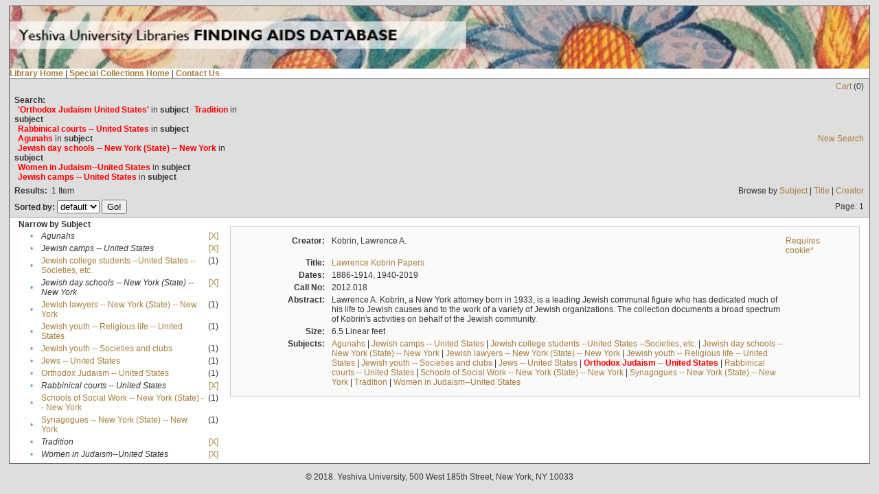

--- FILE ---
content_type: text/html;charset=UTF-8
request_url: https://archives.yu.edu/xtf/search?subject=Orthodox%20Judaism%20--%20United%20States;subject-join=exact;smode=simple;rmode=none;brand=default;f3-subject=Agunahs;f4-subject=Jewish%20day%20schools%20--%20New%20York%20(State)%20--%20New%20York;f7-subject=Women%20in%20Judaism--United%20States;f8-subject=Jewish%20camps%20--%20United%20States;f10-subject=Tradition;f11-subject=Rabbinical%20courts%20--%20United%20States
body_size: 16942
content:

<!DOCTYPE html
  PUBLIC "-//W3C//DTD XHTML 1.0 Transitional//EN" "http://www.w3.org/TR/xhtml1/DTD/xhtml1-transitional.dtd">
<html xmlns="http://www.w3.org/1999/xhtml" xml:lang="en" lang="en"><head><meta http-equiv="Content-Type" content="text/html; charset=UTF-8; charset=UTF-8" /><title>Search Results</title><link rel="stylesheet" href="css/default/results.css" type="text/css" /><link rel="shortcut icon" href="https://www.yu.edu/themes/custom/yu/favicon.ico" /><script src="script/yui/yahoo-dom-event.js" type="text/javascript"></script><script src="script/yui/connection-min.js" type="text/javascript"></script></head><script src="https://www.googletagmanager.com/gtag/js?id=UA-109986374-4"></script><script>
  window.dataLayer = window.dataLayer || [];
  function gtag(){dataLayer.push(arguments);}
  gtag('js', new Date());

  gtag('config', 'UA-109986374-4');
</script><script type="text/javascript">
var sc_project=5824893; 
var sc_invisible=1; 
var sc_security="0b83022d"; 
</script><script type="text/javascript" src="https://www.statcounter.com/counter/counter.js"></script><body><div class="header">
         <div id="head">
            <div class="f2"></div>
            <div class="f1"></div>
            <div class="f0"></div>
            <div class="head-content">
                         <!--      <a href="http://www.yu.edu" target="_top">
                  <img src="icons/default/top-header.jpg" width="100%" alt="Yeshiva University"
                     class="YU-logo"/>
               </a> -->
               <a href="http://archives.yu.edu/xtf/" target="_top">
                  <img src="icons/default/smaller special collection header.jpg" width="100%" alt="Yeshiva University Libraries Finding aids Database" class="YUL-logo" />
               </a>
            </div>
            <div class="f0"></div>
            <div class="f1"></div>
            <div class="f2"></div>
         </div><a href="http://www.yu.edu/libraries" target="blank" style="text-decoration: none;">
            <strong>Library Home</strong>
            </a>
          | <a href="https://library.yu.edu/locations/archives" target="blank" style="text-decoration: none;">
            <strong>Special Collections Home</strong>
         </a> | <a href="mailto:archives@yu.edu" style="text-decoration: none;">
            <strong>Contact Us</strong></a>
      </div><div class="resultsHeader"><table><tr><td colspan="2" align="right"><a href="search?smode=showBag">Cart</a>
                           (<span id="bagCount">0</span>)
                        </td></tr><tr><td align="left"><div class="query"><div class="label"><b>Search:</b></div><div class="subQuery">
   
   
   
      <span class="subhit">'Orthodox Judaism United States'</span> in <b>subject</b>
      
         
            <span class="subhit">Tradition</span>
          in <b>subject</b> <br />
         
            <span class="subhit">Rabbinical courts -- United States</span>
          in <b>subject</b> <br />
         
            <span class="subhit">Agunahs</span>
          in <b>subject</b> <br />
         
            <span class="subhit">Jewish day schools -- New York (State) -- New York</span>
          in <b>subject</b> <br />
         
            <span class="subhit">Women in Judaism--United States</span>
          in <b>subject</b> <br />
         
            <span class="subhit">Jewish camps -- United States</span>
          in <b>subject</b> <br />
      
   
</div></div></td><td class="right"><a href="search">New Search</a></td></tr><tr><td><b>Results:</b> 
                        <span id="itemCount">1</span> Item</td><td class="right">Browse by <a href="search?browse-all=yes">Subject</a> | <a href="search?browse-title=first;sort=title">Title</a> | <a href="search?browse-creator=first;sort=creator">Creator</a></td></tr><tr><td><form method="get" action="search"><b>Sorted by: </b><select size="1" name="sort"><option value="" selected="selected">default</option><option value="title">title</option><option value="creator">creator</option></select><input type="hidden" name="subject" value="Orthodox Judaism -- United States" /><input type="hidden" name="subject-join" value="exact" /><input type="hidden" name="smode" value="simple" /><input type="hidden" name="rmode" value="none" /><input type="hidden" name="brand" value="default" /><input type="hidden" name="f3-subject" value="Agunahs" /><input type="hidden" name="f4-subject" value="Jewish day schools -- New York (State) -- New York" /><input type="hidden" name="f7-subject" value="Women in Judaism--United States" /><input type="hidden" name="f8-subject" value="Jewish camps -- United States" /><input type="hidden" name="f10-subject" value="Tradition" /><input type="hidden" name="f11-subject" value="Rabbinical courts -- United States" /> <input type="submit" value="Go!" /></form></td><td class="right">Page: 1</td></tr></table></div><div class="results"><table><tr><td class="facet"><div class="facet"><strong>Narrow by Subject</strong> <div class="facetGroup"><table><tr><td class="col1">•</td><td class="col2"><i>Agunahs</i></td><td class="col3"><a href="search?subject=Orthodox Judaism -- United States;subject-join=exact;smode=simple;rmode=none;brand=default;f4-subject=Jewish day schools -- New York (State) -- New York;f7-subject=Women in Judaism--United States;f8-subject=Jewish camps -- United States;f10-subject=Tradition;f11-subject=Rabbinical courts -- United States">[X]</a></td></tr><tr><td class="col1">•</td><td class="col2"><i>Jewish camps -- United States</i></td><td class="col3"><a href="search?subject=Orthodox Judaism -- United States;subject-join=exact;smode=simple;rmode=none;brand=default;f3-subject=Agunahs;f4-subject=Jewish day schools -- New York (State) -- New York;f7-subject=Women in Judaism--United States;f10-subject=Tradition;f11-subject=Rabbinical courts -- United States">[X]</a></td></tr><tr><td class="col1">•</td><td class="col2"><a href="search?subject=Orthodox Judaism -- United States;subject-join=exact;smode=simple;rmode=none;brand=default;f3-subject=Agunahs;f4-subject=Jewish day schools -- New York (State) -- New York;f7-subject=Women in Judaism--United States;f8-subject=Jewish camps -- United States;f10-subject=Tradition;f11-subject=Rabbinical courts -- United States;f12-subject=Jewish college students --United States --Societies, etc.">Jewish college students --United States --Societies, etc.</a></td><td class="col3">
                  (1)
               </td></tr><tr><td class="col1">•</td><td class="col2"><i>Jewish day schools -- New York (State) -- New York</i></td><td class="col3"><a href="search?subject=Orthodox Judaism -- United States;subject-join=exact;smode=simple;rmode=none;brand=default;f3-subject=Agunahs;f7-subject=Women in Judaism--United States;f8-subject=Jewish camps -- United States;f10-subject=Tradition;f11-subject=Rabbinical courts -- United States">[X]</a></td></tr><tr><td class="col1">•</td><td class="col2"><a href="search?subject=Orthodox Judaism -- United States;subject-join=exact;smode=simple;rmode=none;brand=default;f3-subject=Agunahs;f4-subject=Jewish day schools -- New York (State) -- New York;f7-subject=Women in Judaism--United States;f8-subject=Jewish camps -- United States;f10-subject=Tradition;f11-subject=Rabbinical courts -- United States;f12-subject=Jewish lawyers -- New York (State) -- New York">Jewish lawyers -- New York (State) -- New York</a></td><td class="col3">
                  (1)
               </td></tr><tr><td class="col1">•</td><td class="col2"><a href="search?subject=Orthodox Judaism -- United States;subject-join=exact;smode=simple;rmode=none;brand=default;f3-subject=Agunahs;f4-subject=Jewish day schools -- New York (State) -- New York;f7-subject=Women in Judaism--United States;f8-subject=Jewish camps -- United States;f10-subject=Tradition;f11-subject=Rabbinical courts -- United States;f12-subject=Jewish youth -- Religious life -- United States">Jewish youth -- Religious life -- United States</a></td><td class="col3">
                  (1)
               </td></tr><tr><td class="col1">•</td><td class="col2"><a href="search?subject=Orthodox Judaism -- United States;subject-join=exact;smode=simple;rmode=none;brand=default;f3-subject=Agunahs;f4-subject=Jewish day schools -- New York (State) -- New York;f7-subject=Women in Judaism--United States;f8-subject=Jewish camps -- United States;f10-subject=Tradition;f11-subject=Rabbinical courts -- United States;f12-subject=Jewish youth -- Societies and clubs">Jewish youth -- Societies and clubs</a></td><td class="col3">
                  (1)
               </td></tr><tr><td class="col1">•</td><td class="col2"><a href="search?subject=Orthodox Judaism -- United States;subject-join=exact;smode=simple;rmode=none;brand=default;f3-subject=Agunahs;f4-subject=Jewish day schools -- New York (State) -- New York;f7-subject=Women in Judaism--United States;f8-subject=Jewish camps -- United States;f10-subject=Tradition;f11-subject=Rabbinical courts -- United States;f12-subject=Jews -- United States">Jews -- United States</a></td><td class="col3">
                  (1)
               </td></tr><tr><td class="col1">•</td><td class="col2"><a href="search?subject=Orthodox Judaism -- United States;subject-join=exact;smode=simple;rmode=none;brand=default;f3-subject=Agunahs;f4-subject=Jewish day schools -- New York (State) -- New York;f7-subject=Women in Judaism--United States;f8-subject=Jewish camps -- United States;f10-subject=Tradition;f11-subject=Rabbinical courts -- United States;f12-subject=Orthodox Judaism -- United States">Orthodox Judaism -- United States</a></td><td class="col3">
                  (1)
               </td></tr><tr><td class="col1">•</td><td class="col2"><i>Rabbinical courts -- United States</i></td><td class="col3"><a href="search?subject=Orthodox Judaism -- United States;subject-join=exact;smode=simple;rmode=none;brand=default;f3-subject=Agunahs;f4-subject=Jewish day schools -- New York (State) -- New York;f7-subject=Women in Judaism--United States;f8-subject=Jewish camps -- United States;f10-subject=Tradition">[X]</a></td></tr><tr><td class="col1">•</td><td class="col2"><a href="search?subject=Orthodox Judaism -- United States;subject-join=exact;smode=simple;rmode=none;brand=default;f3-subject=Agunahs;f4-subject=Jewish day schools -- New York (State) -- New York;f7-subject=Women in Judaism--United States;f8-subject=Jewish camps -- United States;f10-subject=Tradition;f11-subject=Rabbinical courts -- United States;f12-subject=Schools of Social Work -- New York (State) -- New York">Schools of Social Work -- New York (State) -- New York</a></td><td class="col3">
                  (1)
               </td></tr><tr><td class="col1">•</td><td class="col2"><a href="search?subject=Orthodox Judaism -- United States;subject-join=exact;smode=simple;rmode=none;brand=default;f3-subject=Agunahs;f4-subject=Jewish day schools -- New York (State) -- New York;f7-subject=Women in Judaism--United States;f8-subject=Jewish camps -- United States;f10-subject=Tradition;f11-subject=Rabbinical courts -- United States;f12-subject=Synagogues -- New York (State) -- New York">Synagogues -- New York (State) -- New York</a></td><td class="col3">
                  (1)
               </td></tr><tr><td class="col1">•</td><td class="col2"><i>Tradition</i></td><td class="col3"><a href="search?subject=Orthodox Judaism -- United States;subject-join=exact;smode=simple;rmode=none;brand=default;f3-subject=Agunahs;f4-subject=Jewish day schools -- New York (State) -- New York;f7-subject=Women in Judaism--United States;f8-subject=Jewish camps -- United States;f11-subject=Rabbinical courts -- United States">[X]</a></td></tr><tr><td class="col1">•</td><td class="col2"><i>Women in Judaism--United States</i></td><td class="col3"><a href="search?subject=Orthodox Judaism -- United States;subject-join=exact;smode=simple;rmode=none;brand=default;f3-subject=Agunahs;f4-subject=Jewish day schools -- New York (State) -- New York;f8-subject=Jewish camps -- United States;f10-subject=Tradition;f11-subject=Rabbinical courts -- United States">[X]</a></td></tr></table></div></div></td><td class="docHit"><div id="main_1" class="docHit"><table><tr><td class="col1"></td><td class="col2"><a name=""></a><b>Creator:  </b><td class="col3">Kobrin, Lawrence A.</td></td><td class="col3" align="right"><span><a href="javascript:alert('To use the bag, you must enable cookies in your web browser.')">Requires cookie*</a></span></td></tr><tr><td class="col1"> </td><td class="col2"><b>Title:  </b></td><td class="col3"><a href="view?docId=ead/lawrencekobrin/lawrencekobrin.xml;query=;brand=default">Lawrence Kobrin Papers</a> </td><td class="col4"> </td></tr><tr><td class="col1"> </td><td class="col2"><b>Dates:  </b></td><td class="col3">1886-1914, 1940-2019</td><td class="col4"> </td></tr><tr><td class="col1"> </td><td class="col2"><b>Call No:  </b></td><td class="col3">2012.018</td><td class="col4"> </td></tr><tr><td class="col1"> </td><td class="col2"><b>Abstract:  </b></td><td class="col3">Lawrence A. Kobrin, a New York attorney born in 1933, is a leading Jewish communal figure who has dedicated much of his life to Jewish causes and to the work of a variety of Jewish organizations. The collection documents a broad spectrum of Kobrin's activities on behalf of the Jewish community.</td><td class="col4"> </td></tr><tr><td class="col1"> </td><td class="col2"><b>Size:  </b></td><td class="col3">6.5 Linear feet</td><td class="col4"> </td></tr><tr><td class="col1"> </td><td class="col2"><b>Subjects:  </b></td><td class="col3"><a href="search?subject=Agunahs;subject-join=exact;smode=simple;rmode=none;style=;brand=default">Agunahs</a> | <a href="search?subject=Jewish camps -- United States;subject-join=exact;smode=simple;rmode=none;style=;brand=default">Jewish camps -- United States</a> | <a href="search?subject=Jewish college students --United States --Societies, etc.;subject-join=exact;smode=simple;rmode=none;style=;brand=default">Jewish college students --United States --Societies, etc.</a> | <a href="search?subject=Jewish day schools -- New York (State) -- New York;subject-join=exact;smode=simple;rmode=none;style=;brand=default">Jewish day schools -- New York (State) -- New York</a> | <a href="search?subject=Jewish lawyers -- New York (State) -- New York;subject-join=exact;smode=simple;rmode=none;style=;brand=default">Jewish lawyers -- New York (State) -- New York</a> | <a href="search?subject=Jewish youth -- Religious life -- United States;subject-join=exact;smode=simple;rmode=none;style=;brand=default">Jewish youth -- Religious life -- United States</a> | <a href="search?subject=Jewish youth -- Societies and clubs;subject-join=exact;smode=simple;rmode=none;style=;brand=default">Jewish youth -- Societies and clubs</a> | <a href="search?subject=Jews -- United States;subject-join=exact;smode=simple;rmode=none;style=;brand=default">Jews -- United States</a> | <a href="search?subject=Orthodox Judaism -- United States;subject-join=exact;smode=simple;rmode=none;style=;brand=default"><span class="hit">Orthodox</span> <span class="hit">Judaism</span> -- <span class="hit">United</span> <span class="hit">States</span></a> | <a href="search?subject=Rabbinical courts -- United States;subject-join=exact;smode=simple;rmode=none;style=;brand=default">Rabbinical courts -- United States</a> | <a href="search?subject=Schools of Social Work -- New York (State) -- New York;subject-join=exact;smode=simple;rmode=none;style=;brand=default">Schools of Social Work -- New York (State) -- New York</a> | <a href="search?subject=Synagogues -- New York (State) -- New York;subject-join=exact;smode=simple;rmode=none;style=;brand=default">Synagogues -- New York (State) -- New York</a> | <a href="search?subject=Tradition;subject-join=exact;smode=simple;rmode=none;style=;brand=default">Tradition</a> | <a href="search?subject=Women in Judaism--United States;subject-join=exact;smode=simple;rmode=none;style=;brand=default">Women in Judaism--United States</a></td><td class="col4"> </td></tr></table></div></td></tr></table></div><center>
      <div id="foot">
         <div class="f2"></div>
         <div class="f1"></div>
         <div class="f0"></div>
         <div class="foot-content">
            <p>© 2018. Yeshiva University, 500 West 185th Street, New York, NY 10033</p>
            <!-- <p id="foot-links"><a href='mailto:Archives@yu.edu' style='text-decoration: none;'>Contact Us</a> | <a href='http://www.yu.edu/libraries/index.aspx?id=34' style='text-decoration: none;'>Special Collections Home</a> | <a href='http://www.yu.edu/libraries' style='text-decoration: none;'>YU Libraries</a></p> -->
         </div>
         <div class="f0"></div>
         <div class="f1"></div>
         <div class="f2"></div>
      </div></center></body></html>